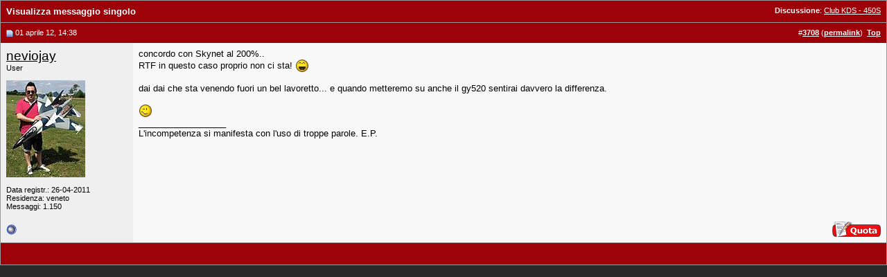

--- FILE ---
content_type: application/javascript; charset=utf-8
request_url: https://fundingchoicesmessages.google.com/f/AGSKWxVUfIdIl9DeXzOPWGrLoMkGIiYpAoH4HI06RhPsMsfhwFE3P45HYUiE1822FGjpp0JtDQ55nD8h9yhFj7iG4aWm-r9syRxmWjU3CWX2t8Joi3jAc3q7fhd0wmzTZttelaV7mwLTK1ZV0gViQvHeXGJN6mBfl2CqKPTRKK6kJC2mATlHF5g6kA5ZWKBE/_-ad-cube./ad_label2_-ad-iframe.-adsmanager/-housead-
body_size: -1289
content:
window['061d962e-e9b5-4b06-9f28-5f077e1721c6'] = true;